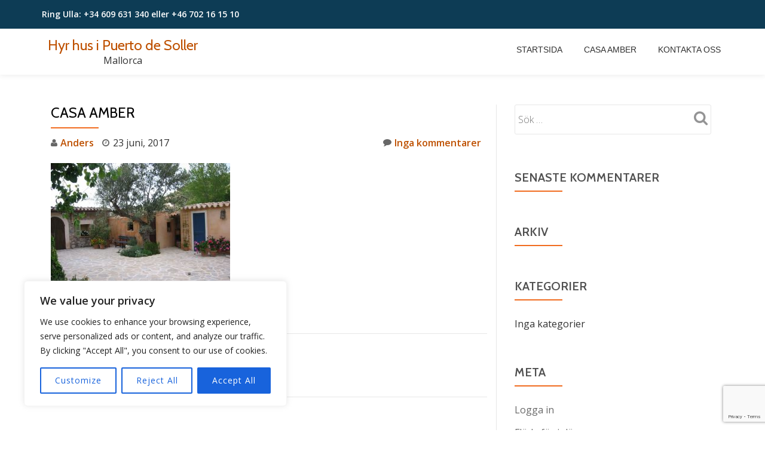

--- FILE ---
content_type: text/html; charset=utf-8
request_url: https://www.google.com/recaptcha/api2/anchor?ar=1&k=6LfllIcUAAAAAKQ90atFf34Xvng7rccyQOuPo8sf&co=aHR0cHM6Ly93d3cucHVlcnRvZGVzb2xsZXIuZXU6NDQz&hl=en&v=N67nZn4AqZkNcbeMu4prBgzg&size=invisible&anchor-ms=20000&execute-ms=30000&cb=toej83fdvzf2
body_size: 48717
content:
<!DOCTYPE HTML><html dir="ltr" lang="en"><head><meta http-equiv="Content-Type" content="text/html; charset=UTF-8">
<meta http-equiv="X-UA-Compatible" content="IE=edge">
<title>reCAPTCHA</title>
<style type="text/css">
/* cyrillic-ext */
@font-face {
  font-family: 'Roboto';
  font-style: normal;
  font-weight: 400;
  font-stretch: 100%;
  src: url(//fonts.gstatic.com/s/roboto/v48/KFO7CnqEu92Fr1ME7kSn66aGLdTylUAMa3GUBHMdazTgWw.woff2) format('woff2');
  unicode-range: U+0460-052F, U+1C80-1C8A, U+20B4, U+2DE0-2DFF, U+A640-A69F, U+FE2E-FE2F;
}
/* cyrillic */
@font-face {
  font-family: 'Roboto';
  font-style: normal;
  font-weight: 400;
  font-stretch: 100%;
  src: url(//fonts.gstatic.com/s/roboto/v48/KFO7CnqEu92Fr1ME7kSn66aGLdTylUAMa3iUBHMdazTgWw.woff2) format('woff2');
  unicode-range: U+0301, U+0400-045F, U+0490-0491, U+04B0-04B1, U+2116;
}
/* greek-ext */
@font-face {
  font-family: 'Roboto';
  font-style: normal;
  font-weight: 400;
  font-stretch: 100%;
  src: url(//fonts.gstatic.com/s/roboto/v48/KFO7CnqEu92Fr1ME7kSn66aGLdTylUAMa3CUBHMdazTgWw.woff2) format('woff2');
  unicode-range: U+1F00-1FFF;
}
/* greek */
@font-face {
  font-family: 'Roboto';
  font-style: normal;
  font-weight: 400;
  font-stretch: 100%;
  src: url(//fonts.gstatic.com/s/roboto/v48/KFO7CnqEu92Fr1ME7kSn66aGLdTylUAMa3-UBHMdazTgWw.woff2) format('woff2');
  unicode-range: U+0370-0377, U+037A-037F, U+0384-038A, U+038C, U+038E-03A1, U+03A3-03FF;
}
/* math */
@font-face {
  font-family: 'Roboto';
  font-style: normal;
  font-weight: 400;
  font-stretch: 100%;
  src: url(//fonts.gstatic.com/s/roboto/v48/KFO7CnqEu92Fr1ME7kSn66aGLdTylUAMawCUBHMdazTgWw.woff2) format('woff2');
  unicode-range: U+0302-0303, U+0305, U+0307-0308, U+0310, U+0312, U+0315, U+031A, U+0326-0327, U+032C, U+032F-0330, U+0332-0333, U+0338, U+033A, U+0346, U+034D, U+0391-03A1, U+03A3-03A9, U+03B1-03C9, U+03D1, U+03D5-03D6, U+03F0-03F1, U+03F4-03F5, U+2016-2017, U+2034-2038, U+203C, U+2040, U+2043, U+2047, U+2050, U+2057, U+205F, U+2070-2071, U+2074-208E, U+2090-209C, U+20D0-20DC, U+20E1, U+20E5-20EF, U+2100-2112, U+2114-2115, U+2117-2121, U+2123-214F, U+2190, U+2192, U+2194-21AE, U+21B0-21E5, U+21F1-21F2, U+21F4-2211, U+2213-2214, U+2216-22FF, U+2308-230B, U+2310, U+2319, U+231C-2321, U+2336-237A, U+237C, U+2395, U+239B-23B7, U+23D0, U+23DC-23E1, U+2474-2475, U+25AF, U+25B3, U+25B7, U+25BD, U+25C1, U+25CA, U+25CC, U+25FB, U+266D-266F, U+27C0-27FF, U+2900-2AFF, U+2B0E-2B11, U+2B30-2B4C, U+2BFE, U+3030, U+FF5B, U+FF5D, U+1D400-1D7FF, U+1EE00-1EEFF;
}
/* symbols */
@font-face {
  font-family: 'Roboto';
  font-style: normal;
  font-weight: 400;
  font-stretch: 100%;
  src: url(//fonts.gstatic.com/s/roboto/v48/KFO7CnqEu92Fr1ME7kSn66aGLdTylUAMaxKUBHMdazTgWw.woff2) format('woff2');
  unicode-range: U+0001-000C, U+000E-001F, U+007F-009F, U+20DD-20E0, U+20E2-20E4, U+2150-218F, U+2190, U+2192, U+2194-2199, U+21AF, U+21E6-21F0, U+21F3, U+2218-2219, U+2299, U+22C4-22C6, U+2300-243F, U+2440-244A, U+2460-24FF, U+25A0-27BF, U+2800-28FF, U+2921-2922, U+2981, U+29BF, U+29EB, U+2B00-2BFF, U+4DC0-4DFF, U+FFF9-FFFB, U+10140-1018E, U+10190-1019C, U+101A0, U+101D0-101FD, U+102E0-102FB, U+10E60-10E7E, U+1D2C0-1D2D3, U+1D2E0-1D37F, U+1F000-1F0FF, U+1F100-1F1AD, U+1F1E6-1F1FF, U+1F30D-1F30F, U+1F315, U+1F31C, U+1F31E, U+1F320-1F32C, U+1F336, U+1F378, U+1F37D, U+1F382, U+1F393-1F39F, U+1F3A7-1F3A8, U+1F3AC-1F3AF, U+1F3C2, U+1F3C4-1F3C6, U+1F3CA-1F3CE, U+1F3D4-1F3E0, U+1F3ED, U+1F3F1-1F3F3, U+1F3F5-1F3F7, U+1F408, U+1F415, U+1F41F, U+1F426, U+1F43F, U+1F441-1F442, U+1F444, U+1F446-1F449, U+1F44C-1F44E, U+1F453, U+1F46A, U+1F47D, U+1F4A3, U+1F4B0, U+1F4B3, U+1F4B9, U+1F4BB, U+1F4BF, U+1F4C8-1F4CB, U+1F4D6, U+1F4DA, U+1F4DF, U+1F4E3-1F4E6, U+1F4EA-1F4ED, U+1F4F7, U+1F4F9-1F4FB, U+1F4FD-1F4FE, U+1F503, U+1F507-1F50B, U+1F50D, U+1F512-1F513, U+1F53E-1F54A, U+1F54F-1F5FA, U+1F610, U+1F650-1F67F, U+1F687, U+1F68D, U+1F691, U+1F694, U+1F698, U+1F6AD, U+1F6B2, U+1F6B9-1F6BA, U+1F6BC, U+1F6C6-1F6CF, U+1F6D3-1F6D7, U+1F6E0-1F6EA, U+1F6F0-1F6F3, U+1F6F7-1F6FC, U+1F700-1F7FF, U+1F800-1F80B, U+1F810-1F847, U+1F850-1F859, U+1F860-1F887, U+1F890-1F8AD, U+1F8B0-1F8BB, U+1F8C0-1F8C1, U+1F900-1F90B, U+1F93B, U+1F946, U+1F984, U+1F996, U+1F9E9, U+1FA00-1FA6F, U+1FA70-1FA7C, U+1FA80-1FA89, U+1FA8F-1FAC6, U+1FACE-1FADC, U+1FADF-1FAE9, U+1FAF0-1FAF8, U+1FB00-1FBFF;
}
/* vietnamese */
@font-face {
  font-family: 'Roboto';
  font-style: normal;
  font-weight: 400;
  font-stretch: 100%;
  src: url(//fonts.gstatic.com/s/roboto/v48/KFO7CnqEu92Fr1ME7kSn66aGLdTylUAMa3OUBHMdazTgWw.woff2) format('woff2');
  unicode-range: U+0102-0103, U+0110-0111, U+0128-0129, U+0168-0169, U+01A0-01A1, U+01AF-01B0, U+0300-0301, U+0303-0304, U+0308-0309, U+0323, U+0329, U+1EA0-1EF9, U+20AB;
}
/* latin-ext */
@font-face {
  font-family: 'Roboto';
  font-style: normal;
  font-weight: 400;
  font-stretch: 100%;
  src: url(//fonts.gstatic.com/s/roboto/v48/KFO7CnqEu92Fr1ME7kSn66aGLdTylUAMa3KUBHMdazTgWw.woff2) format('woff2');
  unicode-range: U+0100-02BA, U+02BD-02C5, U+02C7-02CC, U+02CE-02D7, U+02DD-02FF, U+0304, U+0308, U+0329, U+1D00-1DBF, U+1E00-1E9F, U+1EF2-1EFF, U+2020, U+20A0-20AB, U+20AD-20C0, U+2113, U+2C60-2C7F, U+A720-A7FF;
}
/* latin */
@font-face {
  font-family: 'Roboto';
  font-style: normal;
  font-weight: 400;
  font-stretch: 100%;
  src: url(//fonts.gstatic.com/s/roboto/v48/KFO7CnqEu92Fr1ME7kSn66aGLdTylUAMa3yUBHMdazQ.woff2) format('woff2');
  unicode-range: U+0000-00FF, U+0131, U+0152-0153, U+02BB-02BC, U+02C6, U+02DA, U+02DC, U+0304, U+0308, U+0329, U+2000-206F, U+20AC, U+2122, U+2191, U+2193, U+2212, U+2215, U+FEFF, U+FFFD;
}
/* cyrillic-ext */
@font-face {
  font-family: 'Roboto';
  font-style: normal;
  font-weight: 500;
  font-stretch: 100%;
  src: url(//fonts.gstatic.com/s/roboto/v48/KFO7CnqEu92Fr1ME7kSn66aGLdTylUAMa3GUBHMdazTgWw.woff2) format('woff2');
  unicode-range: U+0460-052F, U+1C80-1C8A, U+20B4, U+2DE0-2DFF, U+A640-A69F, U+FE2E-FE2F;
}
/* cyrillic */
@font-face {
  font-family: 'Roboto';
  font-style: normal;
  font-weight: 500;
  font-stretch: 100%;
  src: url(//fonts.gstatic.com/s/roboto/v48/KFO7CnqEu92Fr1ME7kSn66aGLdTylUAMa3iUBHMdazTgWw.woff2) format('woff2');
  unicode-range: U+0301, U+0400-045F, U+0490-0491, U+04B0-04B1, U+2116;
}
/* greek-ext */
@font-face {
  font-family: 'Roboto';
  font-style: normal;
  font-weight: 500;
  font-stretch: 100%;
  src: url(//fonts.gstatic.com/s/roboto/v48/KFO7CnqEu92Fr1ME7kSn66aGLdTylUAMa3CUBHMdazTgWw.woff2) format('woff2');
  unicode-range: U+1F00-1FFF;
}
/* greek */
@font-face {
  font-family: 'Roboto';
  font-style: normal;
  font-weight: 500;
  font-stretch: 100%;
  src: url(//fonts.gstatic.com/s/roboto/v48/KFO7CnqEu92Fr1ME7kSn66aGLdTylUAMa3-UBHMdazTgWw.woff2) format('woff2');
  unicode-range: U+0370-0377, U+037A-037F, U+0384-038A, U+038C, U+038E-03A1, U+03A3-03FF;
}
/* math */
@font-face {
  font-family: 'Roboto';
  font-style: normal;
  font-weight: 500;
  font-stretch: 100%;
  src: url(//fonts.gstatic.com/s/roboto/v48/KFO7CnqEu92Fr1ME7kSn66aGLdTylUAMawCUBHMdazTgWw.woff2) format('woff2');
  unicode-range: U+0302-0303, U+0305, U+0307-0308, U+0310, U+0312, U+0315, U+031A, U+0326-0327, U+032C, U+032F-0330, U+0332-0333, U+0338, U+033A, U+0346, U+034D, U+0391-03A1, U+03A3-03A9, U+03B1-03C9, U+03D1, U+03D5-03D6, U+03F0-03F1, U+03F4-03F5, U+2016-2017, U+2034-2038, U+203C, U+2040, U+2043, U+2047, U+2050, U+2057, U+205F, U+2070-2071, U+2074-208E, U+2090-209C, U+20D0-20DC, U+20E1, U+20E5-20EF, U+2100-2112, U+2114-2115, U+2117-2121, U+2123-214F, U+2190, U+2192, U+2194-21AE, U+21B0-21E5, U+21F1-21F2, U+21F4-2211, U+2213-2214, U+2216-22FF, U+2308-230B, U+2310, U+2319, U+231C-2321, U+2336-237A, U+237C, U+2395, U+239B-23B7, U+23D0, U+23DC-23E1, U+2474-2475, U+25AF, U+25B3, U+25B7, U+25BD, U+25C1, U+25CA, U+25CC, U+25FB, U+266D-266F, U+27C0-27FF, U+2900-2AFF, U+2B0E-2B11, U+2B30-2B4C, U+2BFE, U+3030, U+FF5B, U+FF5D, U+1D400-1D7FF, U+1EE00-1EEFF;
}
/* symbols */
@font-face {
  font-family: 'Roboto';
  font-style: normal;
  font-weight: 500;
  font-stretch: 100%;
  src: url(//fonts.gstatic.com/s/roboto/v48/KFO7CnqEu92Fr1ME7kSn66aGLdTylUAMaxKUBHMdazTgWw.woff2) format('woff2');
  unicode-range: U+0001-000C, U+000E-001F, U+007F-009F, U+20DD-20E0, U+20E2-20E4, U+2150-218F, U+2190, U+2192, U+2194-2199, U+21AF, U+21E6-21F0, U+21F3, U+2218-2219, U+2299, U+22C4-22C6, U+2300-243F, U+2440-244A, U+2460-24FF, U+25A0-27BF, U+2800-28FF, U+2921-2922, U+2981, U+29BF, U+29EB, U+2B00-2BFF, U+4DC0-4DFF, U+FFF9-FFFB, U+10140-1018E, U+10190-1019C, U+101A0, U+101D0-101FD, U+102E0-102FB, U+10E60-10E7E, U+1D2C0-1D2D3, U+1D2E0-1D37F, U+1F000-1F0FF, U+1F100-1F1AD, U+1F1E6-1F1FF, U+1F30D-1F30F, U+1F315, U+1F31C, U+1F31E, U+1F320-1F32C, U+1F336, U+1F378, U+1F37D, U+1F382, U+1F393-1F39F, U+1F3A7-1F3A8, U+1F3AC-1F3AF, U+1F3C2, U+1F3C4-1F3C6, U+1F3CA-1F3CE, U+1F3D4-1F3E0, U+1F3ED, U+1F3F1-1F3F3, U+1F3F5-1F3F7, U+1F408, U+1F415, U+1F41F, U+1F426, U+1F43F, U+1F441-1F442, U+1F444, U+1F446-1F449, U+1F44C-1F44E, U+1F453, U+1F46A, U+1F47D, U+1F4A3, U+1F4B0, U+1F4B3, U+1F4B9, U+1F4BB, U+1F4BF, U+1F4C8-1F4CB, U+1F4D6, U+1F4DA, U+1F4DF, U+1F4E3-1F4E6, U+1F4EA-1F4ED, U+1F4F7, U+1F4F9-1F4FB, U+1F4FD-1F4FE, U+1F503, U+1F507-1F50B, U+1F50D, U+1F512-1F513, U+1F53E-1F54A, U+1F54F-1F5FA, U+1F610, U+1F650-1F67F, U+1F687, U+1F68D, U+1F691, U+1F694, U+1F698, U+1F6AD, U+1F6B2, U+1F6B9-1F6BA, U+1F6BC, U+1F6C6-1F6CF, U+1F6D3-1F6D7, U+1F6E0-1F6EA, U+1F6F0-1F6F3, U+1F6F7-1F6FC, U+1F700-1F7FF, U+1F800-1F80B, U+1F810-1F847, U+1F850-1F859, U+1F860-1F887, U+1F890-1F8AD, U+1F8B0-1F8BB, U+1F8C0-1F8C1, U+1F900-1F90B, U+1F93B, U+1F946, U+1F984, U+1F996, U+1F9E9, U+1FA00-1FA6F, U+1FA70-1FA7C, U+1FA80-1FA89, U+1FA8F-1FAC6, U+1FACE-1FADC, U+1FADF-1FAE9, U+1FAF0-1FAF8, U+1FB00-1FBFF;
}
/* vietnamese */
@font-face {
  font-family: 'Roboto';
  font-style: normal;
  font-weight: 500;
  font-stretch: 100%;
  src: url(//fonts.gstatic.com/s/roboto/v48/KFO7CnqEu92Fr1ME7kSn66aGLdTylUAMa3OUBHMdazTgWw.woff2) format('woff2');
  unicode-range: U+0102-0103, U+0110-0111, U+0128-0129, U+0168-0169, U+01A0-01A1, U+01AF-01B0, U+0300-0301, U+0303-0304, U+0308-0309, U+0323, U+0329, U+1EA0-1EF9, U+20AB;
}
/* latin-ext */
@font-face {
  font-family: 'Roboto';
  font-style: normal;
  font-weight: 500;
  font-stretch: 100%;
  src: url(//fonts.gstatic.com/s/roboto/v48/KFO7CnqEu92Fr1ME7kSn66aGLdTylUAMa3KUBHMdazTgWw.woff2) format('woff2');
  unicode-range: U+0100-02BA, U+02BD-02C5, U+02C7-02CC, U+02CE-02D7, U+02DD-02FF, U+0304, U+0308, U+0329, U+1D00-1DBF, U+1E00-1E9F, U+1EF2-1EFF, U+2020, U+20A0-20AB, U+20AD-20C0, U+2113, U+2C60-2C7F, U+A720-A7FF;
}
/* latin */
@font-face {
  font-family: 'Roboto';
  font-style: normal;
  font-weight: 500;
  font-stretch: 100%;
  src: url(//fonts.gstatic.com/s/roboto/v48/KFO7CnqEu92Fr1ME7kSn66aGLdTylUAMa3yUBHMdazQ.woff2) format('woff2');
  unicode-range: U+0000-00FF, U+0131, U+0152-0153, U+02BB-02BC, U+02C6, U+02DA, U+02DC, U+0304, U+0308, U+0329, U+2000-206F, U+20AC, U+2122, U+2191, U+2193, U+2212, U+2215, U+FEFF, U+FFFD;
}
/* cyrillic-ext */
@font-face {
  font-family: 'Roboto';
  font-style: normal;
  font-weight: 900;
  font-stretch: 100%;
  src: url(//fonts.gstatic.com/s/roboto/v48/KFO7CnqEu92Fr1ME7kSn66aGLdTylUAMa3GUBHMdazTgWw.woff2) format('woff2');
  unicode-range: U+0460-052F, U+1C80-1C8A, U+20B4, U+2DE0-2DFF, U+A640-A69F, U+FE2E-FE2F;
}
/* cyrillic */
@font-face {
  font-family: 'Roboto';
  font-style: normal;
  font-weight: 900;
  font-stretch: 100%;
  src: url(//fonts.gstatic.com/s/roboto/v48/KFO7CnqEu92Fr1ME7kSn66aGLdTylUAMa3iUBHMdazTgWw.woff2) format('woff2');
  unicode-range: U+0301, U+0400-045F, U+0490-0491, U+04B0-04B1, U+2116;
}
/* greek-ext */
@font-face {
  font-family: 'Roboto';
  font-style: normal;
  font-weight: 900;
  font-stretch: 100%;
  src: url(//fonts.gstatic.com/s/roboto/v48/KFO7CnqEu92Fr1ME7kSn66aGLdTylUAMa3CUBHMdazTgWw.woff2) format('woff2');
  unicode-range: U+1F00-1FFF;
}
/* greek */
@font-face {
  font-family: 'Roboto';
  font-style: normal;
  font-weight: 900;
  font-stretch: 100%;
  src: url(//fonts.gstatic.com/s/roboto/v48/KFO7CnqEu92Fr1ME7kSn66aGLdTylUAMa3-UBHMdazTgWw.woff2) format('woff2');
  unicode-range: U+0370-0377, U+037A-037F, U+0384-038A, U+038C, U+038E-03A1, U+03A3-03FF;
}
/* math */
@font-face {
  font-family: 'Roboto';
  font-style: normal;
  font-weight: 900;
  font-stretch: 100%;
  src: url(//fonts.gstatic.com/s/roboto/v48/KFO7CnqEu92Fr1ME7kSn66aGLdTylUAMawCUBHMdazTgWw.woff2) format('woff2');
  unicode-range: U+0302-0303, U+0305, U+0307-0308, U+0310, U+0312, U+0315, U+031A, U+0326-0327, U+032C, U+032F-0330, U+0332-0333, U+0338, U+033A, U+0346, U+034D, U+0391-03A1, U+03A3-03A9, U+03B1-03C9, U+03D1, U+03D5-03D6, U+03F0-03F1, U+03F4-03F5, U+2016-2017, U+2034-2038, U+203C, U+2040, U+2043, U+2047, U+2050, U+2057, U+205F, U+2070-2071, U+2074-208E, U+2090-209C, U+20D0-20DC, U+20E1, U+20E5-20EF, U+2100-2112, U+2114-2115, U+2117-2121, U+2123-214F, U+2190, U+2192, U+2194-21AE, U+21B0-21E5, U+21F1-21F2, U+21F4-2211, U+2213-2214, U+2216-22FF, U+2308-230B, U+2310, U+2319, U+231C-2321, U+2336-237A, U+237C, U+2395, U+239B-23B7, U+23D0, U+23DC-23E1, U+2474-2475, U+25AF, U+25B3, U+25B7, U+25BD, U+25C1, U+25CA, U+25CC, U+25FB, U+266D-266F, U+27C0-27FF, U+2900-2AFF, U+2B0E-2B11, U+2B30-2B4C, U+2BFE, U+3030, U+FF5B, U+FF5D, U+1D400-1D7FF, U+1EE00-1EEFF;
}
/* symbols */
@font-face {
  font-family: 'Roboto';
  font-style: normal;
  font-weight: 900;
  font-stretch: 100%;
  src: url(//fonts.gstatic.com/s/roboto/v48/KFO7CnqEu92Fr1ME7kSn66aGLdTylUAMaxKUBHMdazTgWw.woff2) format('woff2');
  unicode-range: U+0001-000C, U+000E-001F, U+007F-009F, U+20DD-20E0, U+20E2-20E4, U+2150-218F, U+2190, U+2192, U+2194-2199, U+21AF, U+21E6-21F0, U+21F3, U+2218-2219, U+2299, U+22C4-22C6, U+2300-243F, U+2440-244A, U+2460-24FF, U+25A0-27BF, U+2800-28FF, U+2921-2922, U+2981, U+29BF, U+29EB, U+2B00-2BFF, U+4DC0-4DFF, U+FFF9-FFFB, U+10140-1018E, U+10190-1019C, U+101A0, U+101D0-101FD, U+102E0-102FB, U+10E60-10E7E, U+1D2C0-1D2D3, U+1D2E0-1D37F, U+1F000-1F0FF, U+1F100-1F1AD, U+1F1E6-1F1FF, U+1F30D-1F30F, U+1F315, U+1F31C, U+1F31E, U+1F320-1F32C, U+1F336, U+1F378, U+1F37D, U+1F382, U+1F393-1F39F, U+1F3A7-1F3A8, U+1F3AC-1F3AF, U+1F3C2, U+1F3C4-1F3C6, U+1F3CA-1F3CE, U+1F3D4-1F3E0, U+1F3ED, U+1F3F1-1F3F3, U+1F3F5-1F3F7, U+1F408, U+1F415, U+1F41F, U+1F426, U+1F43F, U+1F441-1F442, U+1F444, U+1F446-1F449, U+1F44C-1F44E, U+1F453, U+1F46A, U+1F47D, U+1F4A3, U+1F4B0, U+1F4B3, U+1F4B9, U+1F4BB, U+1F4BF, U+1F4C8-1F4CB, U+1F4D6, U+1F4DA, U+1F4DF, U+1F4E3-1F4E6, U+1F4EA-1F4ED, U+1F4F7, U+1F4F9-1F4FB, U+1F4FD-1F4FE, U+1F503, U+1F507-1F50B, U+1F50D, U+1F512-1F513, U+1F53E-1F54A, U+1F54F-1F5FA, U+1F610, U+1F650-1F67F, U+1F687, U+1F68D, U+1F691, U+1F694, U+1F698, U+1F6AD, U+1F6B2, U+1F6B9-1F6BA, U+1F6BC, U+1F6C6-1F6CF, U+1F6D3-1F6D7, U+1F6E0-1F6EA, U+1F6F0-1F6F3, U+1F6F7-1F6FC, U+1F700-1F7FF, U+1F800-1F80B, U+1F810-1F847, U+1F850-1F859, U+1F860-1F887, U+1F890-1F8AD, U+1F8B0-1F8BB, U+1F8C0-1F8C1, U+1F900-1F90B, U+1F93B, U+1F946, U+1F984, U+1F996, U+1F9E9, U+1FA00-1FA6F, U+1FA70-1FA7C, U+1FA80-1FA89, U+1FA8F-1FAC6, U+1FACE-1FADC, U+1FADF-1FAE9, U+1FAF0-1FAF8, U+1FB00-1FBFF;
}
/* vietnamese */
@font-face {
  font-family: 'Roboto';
  font-style: normal;
  font-weight: 900;
  font-stretch: 100%;
  src: url(//fonts.gstatic.com/s/roboto/v48/KFO7CnqEu92Fr1ME7kSn66aGLdTylUAMa3OUBHMdazTgWw.woff2) format('woff2');
  unicode-range: U+0102-0103, U+0110-0111, U+0128-0129, U+0168-0169, U+01A0-01A1, U+01AF-01B0, U+0300-0301, U+0303-0304, U+0308-0309, U+0323, U+0329, U+1EA0-1EF9, U+20AB;
}
/* latin-ext */
@font-face {
  font-family: 'Roboto';
  font-style: normal;
  font-weight: 900;
  font-stretch: 100%;
  src: url(//fonts.gstatic.com/s/roboto/v48/KFO7CnqEu92Fr1ME7kSn66aGLdTylUAMa3KUBHMdazTgWw.woff2) format('woff2');
  unicode-range: U+0100-02BA, U+02BD-02C5, U+02C7-02CC, U+02CE-02D7, U+02DD-02FF, U+0304, U+0308, U+0329, U+1D00-1DBF, U+1E00-1E9F, U+1EF2-1EFF, U+2020, U+20A0-20AB, U+20AD-20C0, U+2113, U+2C60-2C7F, U+A720-A7FF;
}
/* latin */
@font-face {
  font-family: 'Roboto';
  font-style: normal;
  font-weight: 900;
  font-stretch: 100%;
  src: url(//fonts.gstatic.com/s/roboto/v48/KFO7CnqEu92Fr1ME7kSn66aGLdTylUAMa3yUBHMdazQ.woff2) format('woff2');
  unicode-range: U+0000-00FF, U+0131, U+0152-0153, U+02BB-02BC, U+02C6, U+02DA, U+02DC, U+0304, U+0308, U+0329, U+2000-206F, U+20AC, U+2122, U+2191, U+2193, U+2212, U+2215, U+FEFF, U+FFFD;
}

</style>
<link rel="stylesheet" type="text/css" href="https://www.gstatic.com/recaptcha/releases/N67nZn4AqZkNcbeMu4prBgzg/styles__ltr.css">
<script nonce="Qwr77PCzQvwITdL9suiiXQ" type="text/javascript">window['__recaptcha_api'] = 'https://www.google.com/recaptcha/api2/';</script>
<script type="text/javascript" src="https://www.gstatic.com/recaptcha/releases/N67nZn4AqZkNcbeMu4prBgzg/recaptcha__en.js" nonce="Qwr77PCzQvwITdL9suiiXQ">
      
    </script></head>
<body><div id="rc-anchor-alert" class="rc-anchor-alert"></div>
<input type="hidden" id="recaptcha-token" value="[base64]">
<script type="text/javascript" nonce="Qwr77PCzQvwITdL9suiiXQ">
      recaptcha.anchor.Main.init("[\x22ainput\x22,[\x22bgdata\x22,\x22\x22,\[base64]/[base64]/[base64]/ZyhXLGgpOnEoW04sMjEsbF0sVywwKSxoKSxmYWxzZSxmYWxzZSl9Y2F0Y2goayl7RygzNTgsVyk/[base64]/[base64]/[base64]/[base64]/[base64]/[base64]/[base64]/bmV3IEJbT10oRFswXSk6dz09Mj9uZXcgQltPXShEWzBdLERbMV0pOnc9PTM/bmV3IEJbT10oRFswXSxEWzFdLERbMl0pOnc9PTQ/[base64]/[base64]/[base64]/[base64]/[base64]\\u003d\x22,\[base64]\\u003d\\u003d\x22,\x22w4pPdMKvwrFJTsK4bVJhw6AjwpPCt8OSwqNwwp4+w7gnZHrCscKuworCk8OOwoA/KMOrw6jDjHwZwr/DpsOmwqDDmkgaN8KcwooCMj9JBcO6w7vDjsKGwoFAViJNw6EFw4XCljvCnRF1b8Ozw6PCggjCjsKbVMOOfcO9wqtMwq5vET8ew5DCoGvCrMOQFcOvw7Vww7ljCcOCwp5+wqTDmi12LhY/VHZIw7F/YsK+w61Bw6nDrsO7w4AJw5TDsHTClsKOwqLDsSTDmA8tw6skJmvDsUxlw5PDtkPCuRHCqMOPwr3Cl8KMAMK8wqJVwpYKd2V7c1law4FPw6PDilfDhMOLwpbCsMKKwprDiMKVeW1CGw0aNUhxE33DlMKrwpcRw411FMKna8Otw5nCr8OwIMOtwq/CgU0OBcOIK2/CkVAow7jDuwjCll0tQsOGw6ESw7/[base64]/wqjDn8O7wo1QwrpMQWZ+OMOmwrkBGcObRRPCi8KMSlLDmBEzRGhmEUzCsMKbwrA/BSnCrcKSc2bDkB/CkMKrw51lIsOowqDCg8KDY8ODBVXDtsK4woMEwrnCh8KNw5rDtkzCgl4hw4cVwo4Cw6HCm8KRwpbDlcOZRsKfCsOsw7tFwoDDrsKmwoh6w7zCrC56IsKXNsOudVnCisKCD3LCs8OQw5ckw59Tw5M4GMOddMKew68+w4vCgX3DhMK3wpvCgsORCzgRw4wQUsK/TsKPUMKmasO6fwfCkwMVwo3DksOZwrzCl3J4R8K2eVg7VcObw75zwpRCK07DmjBDw6p6w7fCisKew5EiE8OAwpjCs8OvJELChcK/w44ww5JOw4wlLsK0w71Ww51vBCDDpQ7Cu8Kuw5E9w441w4PCn8KvHsK/TwrDtMOMBsO7BE7CisKoNzTDplptYwPDtj7Dn0kOfMObCcK2wpnDvMKka8KTwrQrw6UmXHEcwq4Vw4DCtsOYVsKbw5wHwqgtMsKiwpHCncOgwo4mDcKCw4J4wo3Cs2HCqMOpw43CqsKbw5hCE8KCR8KdwpbDsgXCiMK/wqpnGSM1XnfCn8KiSm0HDMKucEHCrcODwobDqBcvw5vDqUnClGPCsTFnKMKiwo3CtlhZwoXCvRwewofCgjDDhcKEBk0Twr/CjcKUw7nDj17CnsOPIcKOXwYjSRJ2cMOMw77Do0JabDfDl8OpwrLDsMK+VcKsw5RlR2/CnMOnZwI0wpTDq8O+w61Nw5Q/w4bCrsKgWXQcdMOyR8Ohw4jCjsO/VcK+w6QMHsK6wqHDvipDR8OKcsO5EsOjJ8KiGRzDmcOlUnNWFTBkwpdsPjFXPMKgwpQRYBJRw45Mw5PCkzTDnnl+wr1IWhjCkMKXwo4fHsOFwqQ/wqrDnX7CoSx0CHHCs8KeSsORGmzDmXPDiGcDw7/CnlRDAcKlwrJ/fDzDqMOGwpjDtsOvw4XCtMO6ZcO1OsKFfMOKQMO3wrJ/QMKVejwawpfDqCTDgMKhc8Ojw4AmVMOQacOcw5hCw5sBwoPCpsK7fS/DqivCsQFYwpzComPChsOJdcOqwp45V8KbNAJMw5Y9VMO7FiFCYl1uwpvCisKNw7nDtn80BcK0wpJvZGLDvzwdWsKFUsKzwpVmwpVpw7QGwpLDvcKJTsOVTcKmwpLDjxbDjj4Qw6HCp8K0I8OiRsOlf8OlTsOWDMK+SsOXOycBQsO/LFhOMk1qwpxFNsOZw4zDp8OswoTCrXzDmy3DksOib8KBJ1tGwoc0OyJ1RcKiw7MTEcOAw67CqcOEHl8jH8K+wpzCvkBXwq7CnwrCtSt5w7RlC3gow5/DrDYcYkLDrgJ1w6XDtiHCr1pQw5dsLsKKw6LCvgHClsKgw5UGwqrCiBJJwokVdMO4Y8OVZ8KFXHjDlwVbVlcyBsO8PGxtw4XChUHDhsKww63CtcKGTQAtw5Bfw5hYeE82w6DDgzvDs8KOb3LDtG/[base64]/wrx5w4Mxwp1Qw71uJCvCnCbCs8KBwqk+wr5ew6fCk2Aew6DClg/DrsK8w7/ClGLDjALCrsOuOzFrPMOhw6xVwo7CjcOgwqE7wpBow6sEYsOXwpnDnsKiN1bCosOHwrIrw4TDuSwswqzDjMKwInhgRA/CnmB+TsO4CEfDnsK4w7/Cu2vCtsKLw4bDk8Ksw4EiQMKVNMKBI8OPwozDgm5Qwptgwp3CoUQ9MsKGNMKSWhbDowYZN8OGwqzCncOoTTUKPh7Cs3vCvyXCj05qaMOeaMOfBFrDsyrCuifDoyXCi8OPMcO9w7HCjcO5wrgrDgbDqcO0NsOZwrfCvsKJAMKpYBJ3SxPDqMOzNsOZPHoUw7Fzw6/DoxQOw6vDh8OtwpYQw7VzCVwdXRtCwqZ+wrLCvHovY8Ksw7XCuSQOERnDnAIKE8OKR8KKcH/DqcOwwp0eCcKUPQdxw4QRw7rDucOcKjnDoUPCnsOQA19Tw5vDkMK9wojCisOgwqjDqEw7wrHCgzvCjsOIHWFaQyFXwrXClMOkw47CoMKcw5YWYgt/f2kjwrHCtnPDiHrCp8OSw5XDtcOvZSjDg03CusOnw5zDl8Kswr0lNRHChgsZMCLCt8O7NE7CsXXCucO7wp3CvUc9UCpKw5jDrD/CshdLL3sgw4LDljVdTRlbRsOedcOrLVjDssKqYsK4w6djfDdRwrjChMKGBMK/BH4CRMOhw7TCnzzCvkt/wpbDusOPwqHCgsOnw5nClMKFwq46w7nCv8KEIMK+wqPDpgs6woYUTkzCjsK/w5/DvsK0CsOgSXDDt8KnSQfCpRnDvMOZw41oPMK4w4fCgVLCv8K5NhxFDsOJdsKowqvCqMKjwpkKw6nDoio3wp/[base64]/DogonN8Ocwp1OwrhvYsKOR8OWwrfDsmUcLi9wU0zDlwPCrW7DhMKewqDDpcKzRsK5WmUXwqLCgjl1OsO4w6XDlX8UEBjCpkpfw754CMK2WW/Dh8O6HsKkYjtgSi0zFMORIyHCucOdw7APMXwFwpDCvhNLwrjDr8O0czoMTRt+w41wwobDjcOcw6/[base64]/CgGrDqMOCwpXCqMOFw6lMw6fCp8OeYUvDqMOUcsK5wpYmwqoJw6bDjB0IwqZZw5fDnTMRw4vCusOWw7kYfg/[base64]/[base64]/CjcOBw4fDjnvCvBEJGTTDpkVUeRxFLcOiUMOYwrIzw4d5wpzDszEAwrYEwr3CmRDCr8KPwpDDj8ODNMOOw7dQwplCMEdnGsOPw4UQw5PDuMOEwrHCjSrDu8O4CxkjYMKAJQxlAD0zXB7CtBNMw7jCiUQlLsKrGcO5w63Ckm/CvEB8wqdsVMK8BSAtwoMhQgXDjMKLw7A0woxzZkrCq2EJccK6w7VJKsOiHBDCnMKnwovDqgvDkcOswqdKw6VARsO/TcK8w6DDqcKVRg/CjMOKw63Cr8OREAjCnVDDnwFRwrwhwoLCrcOSRBrDnBPCt8OLJ3bCo8ObwrdIN8Omw5cgw6QfQU0pUsKRKjjDpsOxw792w6rCpsKSwo9WAQXDv2bCvRZ2wqE5wrcYDQUrw5QNUhjDpCAmw4/DqcKVdTZYwpFkw48Lw4DDsx/DmmLChsOZw6/DtsKVNjdoQMKdwpPDjwTDlSACJ8O4EcOFw4gMCsOHwpTCicK8wpbDr8OuOCF1RTHDiVHCkcOswoPCiFYmw4jClcKdXH3CvcOIQMOmZsKIwobDpi/[base64]/H3nDgMOawrkzw7lOwofDvzTCrsKDwqlawqHDrnjDlcKfHBQ+eU7Do8OEDw47w67CvzzCvMOSwqNhO1p9wowDLsO/[base64]/DvcOUDcKsaUnDpBIuwo0iDMKAw6XDgcOuw799wpp7wp8OTxLDkXvDoCsJw5PDnsOldsK/IGMYw4h8w6fCqMKxwrXCvcKmw7rClcK/wo9sw4InASUxwogicsO5w4PDtwpEIxILKcKewr3Dm8O7HWzDqUnDpB09KsK1w4/Cj8Obwr/CvRwtwqzCj8KffsOfwpREOC/[base64]/CqS5BJ8OCYg3Ci8OpFQxIwo0JwplnG8O/w5U4w79OwqfCgVvDmsKVWMK0woF5wrhmw7/[base64]/DpsKXw5ZTeW3CihHCmcKUwqvCrxEpwr87cMOBw6bCsMKIw7zCjcONCcOCA8Kew5rDtsK3w5TCgRvDtkYYw7fDhATCsmIYw6rCvg4DwrHCgQM3wq3CpzjCu2zDscKPWcOyCMKsMcKEw4w3wpzDk2DCvcOsw7YrwpgFblIFw6pvT3gqw4E/wpFNw4E8w53CgcOZSsO1wovDlsKkFMO8KXZ6IsKScAzCqjfCswXDnsK8OMODTsO2wpsuwrfCiELCncKtwovDu8OnOUx+wqpiwqfDksOiwqIsQE96Q8Ktbx/CiMOlZknCo8O9SsKiCXDDkypVdMKVw7XCuTHDs8O0QmwSwp5fwpI+wr41LUsKwrVcw6/DpkheIsOhZ8K1woVpVWkbAWzCnCx6wrvDuF7CncKJQxnCtMO3FMOjw43Dk8O/KMO6KMOmFFHCm8OVMgBYw7Y7RsOMFsOHwpzDlT9OaEvDsRk1wpBPwrUDeCk5GcKAVcKvwqgow4Imw7BgU8Kaw6tTwoZHHcKwB8KMw4kLw57CncO+Zw1LGhHDgsOfwrnDqsOVw4jDgMOBwrtvP2/Dt8OlZ8KRw7DCtyFuQcKtw5ZVGmvCqsOMwr7DhyXDnMKpMyrDoDHClnctd8OUHiTDkMKLw60twqDCkWoCIVZgM8O/wpUwfcKMw71DZgLCicOwI2bDpMKZw7tbw63CgsKYw7xjOjEgw4LDoRB9w4M1fGMewp/DoMKzw6nCtsKIw7kPw4HDhyQvwpTCqcK4LMK3w5B+YcOrOj/ClCbDocOow6HCuVtmVsOow4UiT3FtOFDDgcOCZ2LChsKlwo8Mw5JJdXfDiR4XwpTDn8Kvw4XCtMKMw4xDYlsIckI+Wj3CuMOtakl+w5fCuzrCiXwYwrA/wrsCwqXDlcOcwoojw73CssKHwo7DjU3DgWLDkR53woVYYXPCpsOGw6TClsK/w7/DmMOaa8KTLMO7w5vDoBvCp8KdwoITw7nCqCIOw67DgMKUNQAswprCrBfDsyPCucOzwqLCr3wlwoxTwrvCosOIGcKQUcO5UVJjJw43ccK2wpI7wrAvNVc4YMOWK3ISJ0LCvgdtCsOzOiN9HsOsAijChlbCuiMjwpdfwonCr8Orw4YawqTDh2NJG1l6w4zCisOsw4/[base64]/[base64]/woQDwrsbw6IHw7bDssKawpTDrMKMbcKRfzlmczVrDMODw49qwqAfwp0aw6PCr2MmP0dMVMOYMsOvWQ/CmcOcYT1hwqnCvsOZw7DCvWPDlWXCpsOywonDvsK5w542wp/Dv8O2w4jCmClDGsKwwoTDmMKPw5JzZsOdwpnCtcOnwpcpLMOFQQDCrXBhwofCl8OpCn3DiRtWw6xdcgdSV2PDl8OqfB1Qw4Iswq17S2FAOW4kw53DvsKEwoZxwoh4M2UcZMKhIhFSOMKswp/CqsO5RsO1ZsOFw7jCusOvBMOUB8K8w6NJwrIGwqzCrcKFw4QPwrtKw5/ChsKdDMKlYcOBAT3DhcKTw6wcN1rCrsOXHXLDuzPDjm3CoS9VcDbCryfDg2xwGUl2a8ORa8OYw794EkPCni9lIcKHdj56wqUSw6jDrMKgM8K+wqjCj8KGw7Nhw71HO8KdCz/Ds8OaRMOqw5vDmifCrsO6wqIkF8OwFyzCi8OiI2pYN8O2w6jCrRzDgcOGMF8hwoXDimvCt8O+wo7DjsOZXDDDpsKDwr/CmnXClkAgw5TDqMK1wooUw5ZQwpzCgsKjw7zDkXzDnsOXwq3Dn2tnwpx7w7klw6vDn8KtY8Kjw7oEJcOQUcK5Fj/Co8KXwowjw73CiRvCqAklfBLCqEYTwrrDsUgeSCnCkSbCt8KSG8KzwpkWPy/CncKoaVtjw5jCsMOvw4XCusKhTsK0wp5AamTCt8OIXW48w7HCt0fChcKkwq3DpEfDiGPCv8K3S0FCEcKSwqgqEVLDqcOgwq98A3bCksOvcMKWJV00LsKiL2E9RMO+cMKoAw0sQ8Kuwr/DusKPD8O8NVQLw6DDvmAKw4fCqQ3DnMKEw4YADlnCq8KcQcKGDcOFa8KNWi1Ow4o9w7rCtSXDncO0E3XCicKxwrXDnsKWCcKzFR4USMOFw5rDtDsVe2I1woPDnsOIM8OgGHtVWsOrw4LDksOXw7Ngw5nDgcKpBRXDmkhEdQgJWsOWw7l4wrPDjF/[base64]/w7nCiMKpREdxRMKQw67Dr8KEScOPdQPCim4/UMOdw6TCrh0awq8awpkARW/[base64]/CjEHCiFPDncKjw7Nbw6UScMOzw6svw67CncKwYE7DpcOxTMKXbcK+w6vDvcOyw6nCgTXDhWwNEzvCiS8+JznCvcOYw7ZowpHDqcKgwpHDnVc1wrYRMADDoDcDwpLDpDvDq3ZwwrnDpHXChB/CosKTw4gER8OyKsKAw7LDmsKtaCIuw4TDrsK2BhsNasO3bwjCqhIGw6zCo25SZsOPwoINCCjDoUBxw4/DsMOywo0nwpoXwrHDocOUwrxSLhDCqUF4wpx3woPCscO/a8Oqw6DDpsKKVDd1w4R7OMKkGUnDjUxyLEvDscKgCWbCtcOjwqHDlyl2wqzCgsOswrkEw5LCp8OWw5rCrsKQN8K1XHZtYsOXwo4XbknCuMOnwrfCsXrDp8OTw6zCnMKIVRN3awvCliXCmcKHBSHDhiHDkDXDuMOQw7ICwoZ2w6HCmcK1wpjCsMK8fWzCqcK/[base64]/Xh/ChsO6w7McMm3DrnfDmn/[base64]/Cv8OAUsK5w7FSCcKkcm/CuMKfwqjCqzrCuiIawrcwTHR4wrfCvCFEw4V3w77CpMKnw6LDsMOnNGk5wpAzwr1dF8KnZU7CmjnCsQRawq/[base64]/CmF7DhUbCvjlJwq9Nwo5AKMOIwpLCsEUrJgF8woctYyoFwqDDm1hLw6h6w75rw6QpGMOEfy8owqvDtm/Cu8O4wozDsMOVwqFHDCrCiGNiw5/DoMOxw4w2wpwuw5XDj3nCnRbCocOQX8KJwo4/WEJORcOvR8K4TiQ0ZWV0IsKQOcOgScKMw6J6BkFSwqTCqsOpc8KMG8OuwrLCgMK5w4jCvFnDkzIjdMO9ecKLEcKiKsOVHsKWw4cZwr1Ww4vDqsOkfwYVVcKPw6/Ck3zDjWB5JsKRHGUACUXDt20CWW/DmiLCpsOgwovCiXs9wrbDuGEVWAxaEMOzw58uw49fwr5UG3PDs2h2wpwdOmnCn0vDrRvDlcOyw7/CoC10GcOjwo7Dk8ORNV4fYGBEwqMHSsOxwqrCultFwqh1GxYWw71Vw4HCgww/bShaw7hfc8OWAMKlwqzDu8K7w4Enw63CpAbDlsOqwrUlfMOsw6xfwrpGGmwKw6cUdcOwPTTDk8K+NsKLIsOrfsOkE8KtahTCiMOKLMO4w4FnFT0gwrLComXDq3nDmMOdFyHDlkQuwqFdaMK3wo9qw7xGeMKaOsOkFAlHBxAkw6w/w5nDsDTCkVoFw4fCtsOIcSNgVMOxwpDCk10/w7Y4I8Oyw7XCp8OIw5HCoRfDkGRZJRpVQcOCX8K0SsOSX8KwwoNawqNJw5QAX8O7w61oe8OMfkoPRsO7wottw73CpT1tSgNnwpJ2w6jDuhxswrPDh8KLYAEUL8KIP2TDtRnCr8KyC8OwD0DDuU/[base64]/CucK5wpY7SUZ6NSt1w5U3PcKMDWdFIH8ZNMOYccK7w7AUXwzDqFE1wp8OwqlGw4XCrG3CmsOkQ10lLsK5CXFXJG7Dlgx0b8Kww683b8KQdFbCrx8SLRPDr8Ogw5fDpsK8w4TDkU/[base64]/[base64]/w6HCoTvDuTTCmQtXwrDClCbDr0I/w6sSw5jDoAXCm8KJdcKMwqbDiMOrw69OJT5tw7trHMKbwo/CikzCkcKLw6snwpvCgcKFw43CoT99woHDkgBYM8OOaQVfwqTDhMK4w7TCjwRWccO6ecOIw4NFY8OjG1x/wqEBTMOAw5xTw7wfw5DCplhhw5LDnsK7wo3CusOsN2IpCsOsDSrDvnbChghBwr7Cn8KmwpPDpzPCkcKcejDCm8OZw7jCssOkbVbCkkPCgw4Qw77DisKXGMKlZcKGw6l/wpzDo8OHwoEAwqLCtcOew6DDgg/[base64]/w4Ifw5rCmUPDn8OQF3FWwqrDumsudcKfOMOEw5/CiMK+w4HCq2HChsKSAnsWw7fCo3XCrF/CqUXDk8Kjw4QgwobDisKywrh6ZTQRH8O8S1I/[base64]/NwjCiMOAwrfDrRHCr8O+w5w8w7MDIHDDj8KEIsOERTPCr8KXCHHClcOmw4ZwVBw+w5snFEFGdsOiwrhswoTCr8Oww4Z0VDbCrG0bwohvw5QKw5Qqw6EOw7nCn8O2w4cKVMKmDizDqMOpwqBKwr3DvC/DisOcwqc0Y29Mw4jDuMKuw55KOQlvw7TCqVvDo8OzMMKuw6HCsEF7wqh5w5g/[base64]/[base64]/CqV0/[base64]/ClHU7PcKuw4RTwpXDtcO7b8KORGLCsXXDvyXDv1ANI8KmQwzChsKfwodEwow4TcOAwqXCtRjCr8OqLnPDrCUwOMKRS8KyAHvCqRnCul7DlnlvIcKRwoDDkWETAmkOTBZNAVtsw5kgBATDqw/DrMO8w63Dh0AOMAHDkycBfX7CkcOFwrU+YMKUCmJPwqxhSFpHw5zDrMOnw6rChwMqwoQpb3kFw5law4HDl2Fywq8XY8KowozCtMOTwr88w7UUNsOJw7PDqcKnAsO/wp/Dn1LDhArCpMO1wr/[base64]/Cg8OfF0w4I0nCgMOIF2wVQhIlUA5dw4/[base64]/DvsORdVvDlmstw5HDjsKkSTPDgsKwwrnDhm/Ct8Ofd8O6fcOcc8K8w6PCjMO8OMOswqJkw4xoeMO3w6llwo5LUUY0wpBHw6fDrMOIwp9FworCgsOlwoVlwoPDvHvDn8KMwpnDizxKeMKsw4bClkd8w74gb8ONw4JRNsKASQNPw5ggesO5MB4tw6o3w4Uwwp5TdGFGKAbCusOgXCjCoysAw5/DlcKNw5/DvWPDskfChcOjw4sjw4PDjFhbAsO8w4Ejw5bCiQvDkxTDk8Kyw63ChhHDicOewp7Dok/[base64]/[base64]/CvcKQwqkwaCLClHQiw6DDh8K5c8OfEAbDvQUww5cWwpIgBsOvC8Olw7nDlsOpwp59Aw58d0DDoDHDjQHDpcOGw7UmdsKhwqrDrVk4OSrDpm3DlcKDw7TDgzA/[base64]/w6xgSMOMay3DqcOdG8Kpw5MNwrYNGCTDqcO6csOhSWTCssO8w5M4wpVXw73ClMK/wq5zcUVrH8KLw6FEM8OlwrNKwrQKwr8QfsKieiLCv8OoIcKaQsO6ETTCnMOgwr/CuMOHRmVgw53DvSEvBDDChVfDhy0Bw6jDu3PCjBElbn/Cj0w+wp7DhMKAw57Doy4Ow7bDi8OWw5DCmAg9H8Kzwo9lwoZiGsOhPDrCgsKoJMOiWAHCt8KHwp5Vwq06eMOawp3CgzE8wpfDjsOLNzzCjBs+w48Ww6vDpsOdw6k2woTCiVkEw50xw5gdcy7CscOgCMKwA8ORO8OBU8KtICdQMw5QY0/CqsKzw5zCtiBNwqZEw5bDocKEasOiwqvCrXBCwqZmciDDtw3Du1tow4gLcA7DpXxJwoMNw6UPD8KadSNzw4U8O8OTHWd6w681w6PDjX8Ew7oIw4w0w4nDniprDxE1IMKpRMOTb8KNeWcjRcO9wqDCkcOEw4AyO8OlIcOXw7DDnMO1J8OZw43CjGR/LcKJd3c0AcKLwrBZOVfCo8Ktw70PS00SwqRwacKCwpF4bcKpwpTCqXB3bEoRw4tgwqIRF2IMW8OeXcKqHQvCgcOgwo3Co1p3XsKfWnIJwpLCgMKTEsKgRMKbwoZtwozCux4Qw7Znc0/DqnIDw4QJLGXCr8OmVxxlanbCrcO/HA7CjGbDgRpRAQRqw7DDsG/[base64]/[base64]/[base64]/DrwRow5XCrhTChsOGwr7DsDbDuMKxJcK6w6/Cmw/DusOawpzCvmnCkwZAwrIRwpdJPnjCm8OZw4XDpsOhfsOwAmvCvMObfjYWw6IYXhnDui3CuAo5PMOlY1rDg1DCn8KrwpDClMK3cGx5wpDDh8Kswp45w4QpwrPDiBPCocKuw6A2w5d/w4U2wp1IEsKeO23CqcOSwoLDucOcOsKtw7LDjzIJfsOIX23CpVlOWMKaecOMwqVpeEkIw5QNw5/DjMOBSFPCr8KXMsO9EcKZwovCqARKdMK6wpxtFnDCijnCgzvDtcKHwqtlAyTClsOwwrPDljJIesOAw5nDs8KfWk/Dq8ONwrwVFXY/w4sgw7bDjcOMGcKRw6LCvsKnw4Q6wqxFwrhTw5DDrMKBcMOJY3fClMKqY2otLH7CoSA3bCfCmsOSSMO1woASw7t2w5xfw6bCh8K1wphOw5/Cp8KYw5JKwr7DtMObw5gBBMKUdsO7ZcOTSWNYJkPCkMOULMK6wpfDv8K/w7PCnmsfwqXCjksWHV7CsUnDulHCh8OZQE3Ci8KVDTw6w7jCnsKJwqBhScKSw5kgw4JfwpI4DSBJV8K3wqh7wqnCqHvDq8K6LQ/[base64]/GsK/[base64]/w7vClWjCsmPDkxfClMKrWy0eIsOua8O8w55Kw7LCnG7Cr8Omw6/DjcOtw7gmRkdeWsOIXifCs8OlEiYiw5kmwq7DtMO8w7TCuMOfwr/CjzZ5w6TCgcK9wo18wp7DjB5+wrbDpsKrw6tZwpUUB8KyHMOLw5zDm05jYXB6wp7DhcK0wpjCtw3Cp3zDkRHCm2vCqBfDh0gmwrhXVD7CjcKow57Ck8OkwrU/G3fCucKFw4rDt2VaJMOIw63Drz94wp9oABYCwqMhAEbDq2Q/w5Y9N05fwpPCgVYRw6deQsK9fkLDqHLCn8OJw7fCiMKAccOuwpcVwpfChsK4w65QKsOrwqDCpsKTRcKwYULDscOIGgrDhkZnEsK0wpnClcOKSsKBdMKFwq3CjVrDgy3DqRjDuz3CvcOBPhYvw4hmw7PDmcOhI1/CviLCsXp+wrrDqcKyGMOEwpYSw40gwqnCg8OrCsOoMnvDj8Kcw67DilzClGTDtcK8wo9PAMOYbnYfTMOqOsKOF8KtPEkuF8K1wp4tMnPCi8KfYMOdw5IEwpERSW13w6Nlw4nDk8OlYMOWwoc4w43CoMKXwp/DtRsBHMK3w7TDjA7CmMKaw59Vwo0uwrbCk8KEw6LDjgdqw6hDwohTw4PDvTHDv2R8alB3LsKxwo0nQMOuw7LDvX/DjcO6w7QNTMOdV3/Cm8K1ARoQURggwod6wp5ZaW/[base64]/w7vDgx9lHcKFwrHCrBHDnSdXw6zCrkUxwofCs8KDb8OucMKuw4/[base64]/[base64]/CvcOcTA/CrynDisKQwoDDmMK7HjHDngjDnE/CsMKkEVDDjEY3ODDDqwEewpHCu8OzYxjCuGEcw7LCp8K+w4HCtcK5TlhGWDM2CMOcwrtbaMKpLEpSwqE+w5zChG/DhsOQw4xZdn5qw511w5p1wrLClAbClcKhw60twrYww47DmElHHEDDhyDCt0ZQFSgmaMKGwqNZTsOzwp7CucOvGMOewoPCr8OwUzF0GA/DqcOew6o1SSvDuBVtBX8dOsOBUTvCt8Kkwqk7bA8YXQPDlsO6UMKdHMKKwr7DmMO/GFHDlG/[base64]/Dt8OtIcKKH2fDlMOKekUSBT53UgbCsWYaWAtUScKDw6HDocOBf8ORY8OKA8K/eTAQdHB1w6/CoMOuIWBSw5LDvGjCncOAw5PDvGLCnh8Aw7xqw6kuJcKuw4XDqmYtwqLDpkjCpMKZJsOKw7w+CMKbVDdLK8Khw7w9w6/DhhXDgcOcw53DjMKSw7Adw4fCvmfDkMK9EcKFw5bClsOawrTCg2jCrntGb1PCmRAwwqwww57Cvi/DusK5w43DhBkbLcKdw7rCksKsRMObwogCw5nDm8KQw7TDrMO8wojDqcOMEj4iSxJQw7BjBsO3KsK0HyEBWDtcwoHDqMO+w6kgwqvDlDpQw4c6wrrDowjCpjQ/wpfDrVLDncKqVnQCXwbCmMOuecOXwoZmRcKowrfDomrCscOxXMOzAi/ClisLwpXCvhHCgDkoXMKfwq/[base64]/[base64]/DmQXDtzbChsO0BAsDw7DDjMODwq3CqMOlwro2w60Ew4QPw4pewqAew5rDmMKAw61CwrZNai/[base64]/DlyIOwoNtwpoDVWVqw6XDoMOkYlvCrw3CtcKKccKfFMKIPw1Hb8Kkw4/CjMKfwpRrGMKzw7dOPwoecgDDjsKFwrN8wrA1KMK4wrQaDBtYDy/DnD1swqPCj8KZw57CpWd+w70/[base64]/CMOUGEBEwrnCsyzCqVB3wq89b2HDlcOEI2d/WT3Dq8OIwpl5LsKJw5TCpMOKw4LDihUeVnrCocKfwr3DmVUqwoPDuMOxwokpwrnCrsK8wrvCrMOuVDA1wo/Cn1zDu0gdwqTChMKCwrk/M8KBw4ZSJcKjw7cDNcKcwrHCpcKzKsOxF8Kswo3CoWfDvcOZw5o4fcOLJMOoIcOKw6fCuMKLDMK2bRfDhR8hw74DwqbDiMOnf8OIGsOhHsO2PnQgeTTCqxTCq8K4AhZuw6sww7/DpVdlcSLCtR9OVMOuA8Oew7PDhcOhwpLCtArCoWjDsnltw6HChnnCscOvw5zDgz/CscKdwrpBw7VXw4UBw6YaOjrCvjfDq2J5w7HCiz9RCcODwpMGwrxfFcKtw4bCmsKXPsKfwrbCpzvCtTvCgDDDucKzNBh+wp9uA14qwr/DpmRGQyXCmsKEEMKqFk/[base64]/[base64]/dh3DgcKLYAIkwqswd8OoVsOGwq3DicKLY0tOw4Y9woU7VMOfw6IUDsKHw6lpd8K3w4JPR8OywqIqX8KkP8OZH8KUHsOdaMKwOC/Cv8KRw5xFwqXDoQvCr3rCvsKMwq4OXXkvMn/Cv8OKwofDsCzCpsKhJsKwEyUqaMKvwrF7HMOUwr0HG8O1wrUFf8ObMcOSw6YMLcOTJcK1wqfCm154w48af2/[base64]/[base64]/Cs2klwojCgsOILcKZw6oQV8OlAUdLAlYVwpc1wpQHIsOHF3DDjS4zcsONw6DDn8Kiw7IBPlnDkcOfFhFLOcKlw6fCksO2wpTCncOAw4/DssKCw5nCsW0wXMKnwphoWRw3w4rDtizDm8KBw5nCrcOtZsOKwoLCgsOgwrHCgxM5wqY5LsKMwqJ4wpYew7rDssKuSUPCn27DgDFGwqlUGsOtwozCv8KOQ8Ogw7vCqMKyw4gUOA/DhsK+wq3CmsOTYlXDh11rwpPDmSwmwovCh3HCpEBvcEJlVcORPUBjW1DCvjrCscOhwp7CpsOZCH/CjkzCsBU/UDPDksOdw5NGwpV1wrN2wqJWYB/ChlrDl8ODRcOxOcK9ZxAEwpzChl0Hw4LDrlrChcOfC8OIXgnCksO9wpPDk8KAw7oJw43DiMOuwr/Cs25PwrR1O1bDsMKUw4bCl8Kyai8sOS8Awpk3YcOJwq9POcOPwp7DtMOmwrDDqMKdw4INw57CpMOww7hNw6RawoLCozgIcMKlOERmwoTDosORwqx7w65Gwr7DjQEPScKjLsKBNWA8HFJJBnQjfw/CqAXDnyHCpcKswpMvwoLCksORY24QXSsAwrVrOMK+wo/DssOww6VuZcKPw54WVMOyw50efsO1ElDCpMKaLg7Dq8OeaUckS8KYwqcxdlpvPyTDjMOPWE5QDifCn0gvw5LCqxNMwoHCrjTDugtTw6/CncO9cDvCmMOpTcKGw6JcYcO5wqR8wpMcwq7ClsOWw5cuZgjCgcOlAllBwrrCuwdsZ8OCEwvCnWsWSnfDl8KOQEvCsMOLw6BUwrTCqsKYbsOBWSLCmsOgKHdvFl0fG8OoMWctw5pwWMO0w4DDkgt7CW/Drg/[base64]/DgcOHwps5w4gcw74twpzDgMKNaMKjN8OTwqAvwqfCpijDhsKbTURVYcK8DMK+SgxPRXzCqsO8cMKawr4xaMKWwotawrtjw792R8KTw7nCicO/wrBQJ8KSbcKrdhPDg8Kkwq3Dm8KawqXDv1dNH8Ogwp3CuG8xwp3DisOnNsONw6jCssOeTn9pw5fDlTwKw7rCicK7eFAsc8KgbRTCpsOPwrfDjQ1DLsK2VWTCvcKfWRpiYsOTZnVjwrTCukMpw7VwEl/[base64]/JGLCqHNneUbDkQ/[base64]/DqxXCsxfDuD91ecO/IMOCYcOlwpdNw489woTCnsKtwovCtxvCmcOPwodKw5HDnnPChEtTBEh/MGXDgsKww5kmWsOkwppbw7NUwo4OLMKyw6PCtsOBVh5NfMO2w4VXw6rCnQVpbcOJXG7Dh8O/PcKtf8OBw5tOw45UfcOaIsOkPsOLw4TClcKWw4nCmcK2PDfCicKxwpggw4XDhFxcwqYtw6/DogUGw4nCpGdKwpnDs8KKazcnGcKkw41uMmPDsmnDmMOXwr8mw4rCnXfDpMOMw5URe1o5wr8/wrvCjsKrfcO7wpHDkMOmw6EJw6TCqcOywow5McKOwqsNw7XCqQ1XEh5Fw6jDkmV5w6/CjMKmJsOwwpFDE8Olf8OjwqojwpfDlMOEwrbDrjDDij3DrQbDgCXClcOHE2LDrsOBwp9Ndl/Dmh/Cj3rDkRnDkg0JworChsKgOnIzwqMGw4vDosOjwpAzDcKcXcKtw4Ucw4VWcMK4w4XCnMOlwoMeXsOqHA/CqivDnMK4alLCihdkAMOMwrFYw5rCm8KBGyzCoH8uO8KNDcK1DBg3w7EtGcO3BMOKTMOMwqJzwqRSWcOWw5JZHQlzw5R2T8Kqw5pDw6VjwrzCmkdqGMKQwoIGw6w8w6LCpMKqwq3CmMOoTsODXAQMw6ZifMKmwp/CrgnDksKCwp/Cv8K/BQLDhgbClcKoW8KYK34xEm8Nw7vDl8ORw6Qnwo9rw7VJw4hAfQNHMEwRw67CplhMOsOJwo/Co8KeVQbDs8OoeWsxwq5hCsONwrjDocKlw78GAUhMwohjeMOqKDHCksOGw5MWw5HDl8KzLcKROsOaRMOOKsKkw7rDsMObwqHDnSPCv8ORFcOIwrt+G3HDugjClMO8w6TCu8OZw5/[base64]/[base64]/Dl2nCu8K7XQzDlBHCtGs2RlnCpjVLL8KbOcO+RGLCtVPDucKEwqtowoANB0TCv8Kyw5I4EXrCoi7DpXp/GMO6w5jDmBxgw7nCgsOGMV82w4PCi8O6VGPCn2wIw4p/dMKXLsKaw4LDgEXDtsKiwrzCgMK0wrxqL8OdwpDCrzQlw4fDjMOqWSfChUoqHiXClF3DucOew7NcISDDgFfDtsOYwoMQwoDDnE/CkyMfwrbClSHCh8OHKV0/R07CkybChsO/wrfCq8KRQHjCsynDpcOoV8Omw7HCthhQw6ENPMKUTQ98NcOOw509w6vDpXFAZcKHEUlOwprDjsO/wrbDvcKyw4TCkMKmw4V1IsKawqwuwqTCsMKsRXJQwoHCmcKtwq3CvsOhdsKVwrRPMXZNwps3wqx1fUlUw655I8OJwpRREiPDjVx0FFLDnMKfw7bDrsKxw4lBOxzDoSXCmWDDqsO3PD7CrQfCuMKnwotfwqLDkMKsdsKewqV7N1R/woXDs8KrfxVBGMKHXcOrJhHCj8OKwoJ3GsOdFi9Rwq7ChcOoC8O7w7/CgF/Ci0IuAAwcYlzDtsKwworDo0E8P8ORMcKUwrPDqsOrJsKrw4YrO8KSwpU7wqMWwpLCjMKgV8Kawr3Du8OsHsOVw4zCmsOvw6PDvBDDvW1Pwq5SFcKiw4bChsKDWMOjw5/DucKkejkmw5HCr8OjL8KQI8KCwphdFMO+MMOPwopIN8OFSxVMwpbClcOnOzBvU8KqwovDow9bVyvCt8OSGcOLSlAMQ0jDtsKkAWwbeElhCsK2A27DisK5D8KsFMO3woTDgsOieCXDqGxSw7/[base64]/ClMORLjIdwodZSMOIw4NcYMOIM8Kqw63DuiPDnMOUw5jCtx5Zw57DpQvCvsK9ZMOsw7HClQlrw6d5HsOKw6FRGUbCoxAaXcOUw4vCq8O3w5bCl19RwogLeHbDuxfDqXPDvsOVPw0zw7TDg8O8w5zDpsKGw4nCiMOrG0zClMKMw53Cq3sLwr/CkmDDkMOsS8OHwr/CjMKaaj/DqB3CpMK9DcKUwrnCqHt+wqLCjcO8wqdfEMKUOW/[base64]/w6HDswxVT3nDkwzDrV8awpZlAsKQw5bCicK3DCcEw6bCvCHCgjMgwp89w7LCsWRUTjgFwprCsMKWNsKlBAbDkE3DiMKtw4HDhXBkFMK4d1HCkQLDrMOiwrZoehrCm8KiQEItEAzDhcOgwoJ6w4zDlcOTw6nCvcOsw73ChSzCml8sD2IXw7/CpcO9KwXDgcOyw5VGwpfDm8ODw5DCjcOrw6/CvsOowqnDucKUGMOLXsKIwqLCmV9Yw4bCgDcSd8OVLiEkF8O2w6d4wpRiw6XDl8OlChVZwp8icsOXwphQw5DDt2zCn1LCu2EywqnChkpPwpME\x22],null,[\x22conf\x22,null,\x226LfllIcUAAAAAKQ90atFf34Xvng7rccyQOuPo8sf\x22,0,null,null,null,1,[21,125,63,73,95,87,41,43,42,83,102,105,109,121],[7059694,839],0,null,null,null,null,0,null,0,null,700,1,null,0,\[base64]/76lBhnEnQkZnOKMAhmv8xEZ\x22,0,0,null,null,1,null,0,0,null,null,null,0],\x22https://www.puertodesoller.eu:443\x22,null,[3,1,1],null,null,null,1,3600,[\x22https://www.google.com/intl/en/policies/privacy/\x22,\x22https://www.google.com/intl/en/policies/terms/\x22],\x220s7PULlzp58+0PUzqlBxTCZYBqxAMJ//mPf1EjclvEA\\u003d\x22,1,0,null,1,1769796026809,0,0,[120,236],null,[120,54,35,176,4],\x22RC-TQxFcjnzazY9Pw\x22,null,null,null,null,null,\x220dAFcWeA5Zyen5ENY0fHHbxa5_gVQkYzqLKXE26dUwH-kHYmBIRwt73qr4Z49Q_cU5GexowOQvr8S8lhcPN3xVzdzhW3irFgFkCA\x22,1769878826680]");
    </script></body></html>